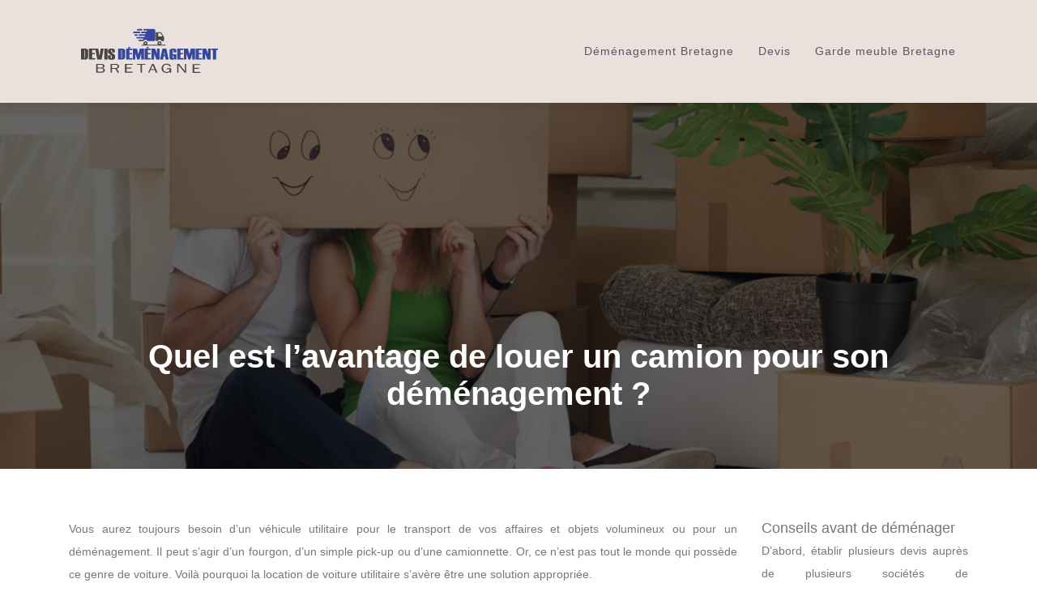

--- FILE ---
content_type: text/html; charset=UTF-8
request_url: https://www.devis-demenagement-bretagne.fr/quel-est-lavantage-de-louer-un-camion-pour-son-demenagement/
body_size: 8621
content:
<!DOCTYPE html>
<html>
<head lang="fr-FR">
<meta charset="UTF-8">
<meta name="viewport" content="width=device-width">
<link rel="shortcut icon" href="https://www.devis-demenagement-bretagne.fr/wp-content/uploads/2018/03/favicon-1.png" /><link val="default" ver="v 3.18.4" />
<meta name='robots' content='max-image-preview:large' />
	<style>img:is([sizes="auto" i], [sizes^="auto," i]) { contain-intrinsic-size: 3000px 1500px }</style>
	<link rel='dns-prefetch' href='//stackpath.bootstrapcdn.com' />
<title>Les bonnes raisons de louer un camion de déménagement</title><meta name="description" content="Si vous souhaitez ne pas trop dépenser pour votre déménagement, recourir à la location de camion peut s’avérer pratique et rentable. Découvrez pourquoi."><link rel='stylesheet' id='wp-block-library-css' href='https://www.devis-demenagement-bretagne.fr/wp-includes/css/dist/block-library/style.min.css?ver=eaf266c33c6cdcfb795f0869e9584025' type='text/css' media='all' />
<style id='classic-theme-styles-inline-css' type='text/css'>
/*! This file is auto-generated */
.wp-block-button__link{color:#fff;background-color:#32373c;border-radius:9999px;box-shadow:none;text-decoration:none;padding:calc(.667em + 2px) calc(1.333em + 2px);font-size:1.125em}.wp-block-file__button{background:#32373c;color:#fff;text-decoration:none}
</style>
<style id='global-styles-inline-css' type='text/css'>
:root{--wp--preset--aspect-ratio--square: 1;--wp--preset--aspect-ratio--4-3: 4/3;--wp--preset--aspect-ratio--3-4: 3/4;--wp--preset--aspect-ratio--3-2: 3/2;--wp--preset--aspect-ratio--2-3: 2/3;--wp--preset--aspect-ratio--16-9: 16/9;--wp--preset--aspect-ratio--9-16: 9/16;--wp--preset--color--black: #000000;--wp--preset--color--cyan-bluish-gray: #abb8c3;--wp--preset--color--white: #ffffff;--wp--preset--color--pale-pink: #f78da7;--wp--preset--color--vivid-red: #cf2e2e;--wp--preset--color--luminous-vivid-orange: #ff6900;--wp--preset--color--luminous-vivid-amber: #fcb900;--wp--preset--color--light-green-cyan: #7bdcb5;--wp--preset--color--vivid-green-cyan: #00d084;--wp--preset--color--pale-cyan-blue: #8ed1fc;--wp--preset--color--vivid-cyan-blue: #0693e3;--wp--preset--color--vivid-purple: #9b51e0;--wp--preset--gradient--vivid-cyan-blue-to-vivid-purple: linear-gradient(135deg,rgba(6,147,227,1) 0%,rgb(155,81,224) 100%);--wp--preset--gradient--light-green-cyan-to-vivid-green-cyan: linear-gradient(135deg,rgb(122,220,180) 0%,rgb(0,208,130) 100%);--wp--preset--gradient--luminous-vivid-amber-to-luminous-vivid-orange: linear-gradient(135deg,rgba(252,185,0,1) 0%,rgba(255,105,0,1) 100%);--wp--preset--gradient--luminous-vivid-orange-to-vivid-red: linear-gradient(135deg,rgba(255,105,0,1) 0%,rgb(207,46,46) 100%);--wp--preset--gradient--very-light-gray-to-cyan-bluish-gray: linear-gradient(135deg,rgb(238,238,238) 0%,rgb(169,184,195) 100%);--wp--preset--gradient--cool-to-warm-spectrum: linear-gradient(135deg,rgb(74,234,220) 0%,rgb(151,120,209) 20%,rgb(207,42,186) 40%,rgb(238,44,130) 60%,rgb(251,105,98) 80%,rgb(254,248,76) 100%);--wp--preset--gradient--blush-light-purple: linear-gradient(135deg,rgb(255,206,236) 0%,rgb(152,150,240) 100%);--wp--preset--gradient--blush-bordeaux: linear-gradient(135deg,rgb(254,205,165) 0%,rgb(254,45,45) 50%,rgb(107,0,62) 100%);--wp--preset--gradient--luminous-dusk: linear-gradient(135deg,rgb(255,203,112) 0%,rgb(199,81,192) 50%,rgb(65,88,208) 100%);--wp--preset--gradient--pale-ocean: linear-gradient(135deg,rgb(255,245,203) 0%,rgb(182,227,212) 50%,rgb(51,167,181) 100%);--wp--preset--gradient--electric-grass: linear-gradient(135deg,rgb(202,248,128) 0%,rgb(113,206,126) 100%);--wp--preset--gradient--midnight: linear-gradient(135deg,rgb(2,3,129) 0%,rgb(40,116,252) 100%);--wp--preset--font-size--small: 13px;--wp--preset--font-size--medium: 20px;--wp--preset--font-size--large: 36px;--wp--preset--font-size--x-large: 42px;--wp--preset--spacing--20: 0.44rem;--wp--preset--spacing--30: 0.67rem;--wp--preset--spacing--40: 1rem;--wp--preset--spacing--50: 1.5rem;--wp--preset--spacing--60: 2.25rem;--wp--preset--spacing--70: 3.38rem;--wp--preset--spacing--80: 5.06rem;--wp--preset--shadow--natural: 6px 6px 9px rgba(0, 0, 0, 0.2);--wp--preset--shadow--deep: 12px 12px 50px rgba(0, 0, 0, 0.4);--wp--preset--shadow--sharp: 6px 6px 0px rgba(0, 0, 0, 0.2);--wp--preset--shadow--outlined: 6px 6px 0px -3px rgba(255, 255, 255, 1), 6px 6px rgba(0, 0, 0, 1);--wp--preset--shadow--crisp: 6px 6px 0px rgba(0, 0, 0, 1);}:where(.is-layout-flex){gap: 0.5em;}:where(.is-layout-grid){gap: 0.5em;}body .is-layout-flex{display: flex;}.is-layout-flex{flex-wrap: wrap;align-items: center;}.is-layout-flex > :is(*, div){margin: 0;}body .is-layout-grid{display: grid;}.is-layout-grid > :is(*, div){margin: 0;}:where(.wp-block-columns.is-layout-flex){gap: 2em;}:where(.wp-block-columns.is-layout-grid){gap: 2em;}:where(.wp-block-post-template.is-layout-flex){gap: 1.25em;}:where(.wp-block-post-template.is-layout-grid){gap: 1.25em;}.has-black-color{color: var(--wp--preset--color--black) !important;}.has-cyan-bluish-gray-color{color: var(--wp--preset--color--cyan-bluish-gray) !important;}.has-white-color{color: var(--wp--preset--color--white) !important;}.has-pale-pink-color{color: var(--wp--preset--color--pale-pink) !important;}.has-vivid-red-color{color: var(--wp--preset--color--vivid-red) !important;}.has-luminous-vivid-orange-color{color: var(--wp--preset--color--luminous-vivid-orange) !important;}.has-luminous-vivid-amber-color{color: var(--wp--preset--color--luminous-vivid-amber) !important;}.has-light-green-cyan-color{color: var(--wp--preset--color--light-green-cyan) !important;}.has-vivid-green-cyan-color{color: var(--wp--preset--color--vivid-green-cyan) !important;}.has-pale-cyan-blue-color{color: var(--wp--preset--color--pale-cyan-blue) !important;}.has-vivid-cyan-blue-color{color: var(--wp--preset--color--vivid-cyan-blue) !important;}.has-vivid-purple-color{color: var(--wp--preset--color--vivid-purple) !important;}.has-black-background-color{background-color: var(--wp--preset--color--black) !important;}.has-cyan-bluish-gray-background-color{background-color: var(--wp--preset--color--cyan-bluish-gray) !important;}.has-white-background-color{background-color: var(--wp--preset--color--white) !important;}.has-pale-pink-background-color{background-color: var(--wp--preset--color--pale-pink) !important;}.has-vivid-red-background-color{background-color: var(--wp--preset--color--vivid-red) !important;}.has-luminous-vivid-orange-background-color{background-color: var(--wp--preset--color--luminous-vivid-orange) !important;}.has-luminous-vivid-amber-background-color{background-color: var(--wp--preset--color--luminous-vivid-amber) !important;}.has-light-green-cyan-background-color{background-color: var(--wp--preset--color--light-green-cyan) !important;}.has-vivid-green-cyan-background-color{background-color: var(--wp--preset--color--vivid-green-cyan) !important;}.has-pale-cyan-blue-background-color{background-color: var(--wp--preset--color--pale-cyan-blue) !important;}.has-vivid-cyan-blue-background-color{background-color: var(--wp--preset--color--vivid-cyan-blue) !important;}.has-vivid-purple-background-color{background-color: var(--wp--preset--color--vivid-purple) !important;}.has-black-border-color{border-color: var(--wp--preset--color--black) !important;}.has-cyan-bluish-gray-border-color{border-color: var(--wp--preset--color--cyan-bluish-gray) !important;}.has-white-border-color{border-color: var(--wp--preset--color--white) !important;}.has-pale-pink-border-color{border-color: var(--wp--preset--color--pale-pink) !important;}.has-vivid-red-border-color{border-color: var(--wp--preset--color--vivid-red) !important;}.has-luminous-vivid-orange-border-color{border-color: var(--wp--preset--color--luminous-vivid-orange) !important;}.has-luminous-vivid-amber-border-color{border-color: var(--wp--preset--color--luminous-vivid-amber) !important;}.has-light-green-cyan-border-color{border-color: var(--wp--preset--color--light-green-cyan) !important;}.has-vivid-green-cyan-border-color{border-color: var(--wp--preset--color--vivid-green-cyan) !important;}.has-pale-cyan-blue-border-color{border-color: var(--wp--preset--color--pale-cyan-blue) !important;}.has-vivid-cyan-blue-border-color{border-color: var(--wp--preset--color--vivid-cyan-blue) !important;}.has-vivid-purple-border-color{border-color: var(--wp--preset--color--vivid-purple) !important;}.has-vivid-cyan-blue-to-vivid-purple-gradient-background{background: var(--wp--preset--gradient--vivid-cyan-blue-to-vivid-purple) !important;}.has-light-green-cyan-to-vivid-green-cyan-gradient-background{background: var(--wp--preset--gradient--light-green-cyan-to-vivid-green-cyan) !important;}.has-luminous-vivid-amber-to-luminous-vivid-orange-gradient-background{background: var(--wp--preset--gradient--luminous-vivid-amber-to-luminous-vivid-orange) !important;}.has-luminous-vivid-orange-to-vivid-red-gradient-background{background: var(--wp--preset--gradient--luminous-vivid-orange-to-vivid-red) !important;}.has-very-light-gray-to-cyan-bluish-gray-gradient-background{background: var(--wp--preset--gradient--very-light-gray-to-cyan-bluish-gray) !important;}.has-cool-to-warm-spectrum-gradient-background{background: var(--wp--preset--gradient--cool-to-warm-spectrum) !important;}.has-blush-light-purple-gradient-background{background: var(--wp--preset--gradient--blush-light-purple) !important;}.has-blush-bordeaux-gradient-background{background: var(--wp--preset--gradient--blush-bordeaux) !important;}.has-luminous-dusk-gradient-background{background: var(--wp--preset--gradient--luminous-dusk) !important;}.has-pale-ocean-gradient-background{background: var(--wp--preset--gradient--pale-ocean) !important;}.has-electric-grass-gradient-background{background: var(--wp--preset--gradient--electric-grass) !important;}.has-midnight-gradient-background{background: var(--wp--preset--gradient--midnight) !important;}.has-small-font-size{font-size: var(--wp--preset--font-size--small) !important;}.has-medium-font-size{font-size: var(--wp--preset--font-size--medium) !important;}.has-large-font-size{font-size: var(--wp--preset--font-size--large) !important;}.has-x-large-font-size{font-size: var(--wp--preset--font-size--x-large) !important;}
:where(.wp-block-post-template.is-layout-flex){gap: 1.25em;}:where(.wp-block-post-template.is-layout-grid){gap: 1.25em;}
:where(.wp-block-columns.is-layout-flex){gap: 2em;}:where(.wp-block-columns.is-layout-grid){gap: 2em;}
:root :where(.wp-block-pullquote){font-size: 1.5em;line-height: 1.6;}
</style>
<link rel='stylesheet' id='default-css' href='https://www.devis-demenagement-bretagne.fr/wp-content/themes/factory-templates-3/style.css?ver=eaf266c33c6cdcfb795f0869e9584025' type='text/css' media='all' />
<link rel='stylesheet' id='bootstrap4-css' href='https://www.devis-demenagement-bretagne.fr/wp-content/themes/factory-templates-3/css/bootstrap4/bootstrap.min.css?ver=eaf266c33c6cdcfb795f0869e9584025' type='text/css' media='all' />
<link rel='stylesheet' id='font-awesome-css' href='https://stackpath.bootstrapcdn.com/font-awesome/4.7.0/css/font-awesome.min.css?ver=eaf266c33c6cdcfb795f0869e9584025' type='text/css' media='all' />
<link rel='stylesheet' id='aos-css' href='https://www.devis-demenagement-bretagne.fr/wp-content/themes/factory-templates-3/css/aos.css?ver=eaf266c33c6cdcfb795f0869e9584025' type='text/css' media='all' />
<link rel='stylesheet' id='global-css' href='https://www.devis-demenagement-bretagne.fr/wp-content/themes/factory-templates-3/css/global.css?ver=eaf266c33c6cdcfb795f0869e9584025' type='text/css' media='all' />
<link rel='stylesheet' id='style-css' href='https://www.devis-demenagement-bretagne.fr/wp-content/themes/factory-templates-3/css/template.css?ver=eaf266c33c6cdcfb795f0869e9584025' type='text/css' media='all' />
<script type="text/javascript" src="https://www.devis-demenagement-bretagne.fr/wp-includes/js/tinymce/tinymce.min.js?ver=eaf266c33c6cdcfb795f0869e9584025" id="wp-tinymce-root-js"></script>
<script type="text/javascript" src="https://www.devis-demenagement-bretagne.fr/wp-includes/js/tinymce/plugins/compat3x/plugin.min.js?ver=eaf266c33c6cdcfb795f0869e9584025" id="wp-tinymce-js"></script>
<script type="text/javascript" src="https://www.devis-demenagement-bretagne.fr/wp-content/themes/factory-templates-3/js/jquery.min.js?ver=eaf266c33c6cdcfb795f0869e9584025" id="jquery-js"></script>
<link rel="https://api.w.org/" href="https://www.devis-demenagement-bretagne.fr/wp-json/" /><link rel="alternate" title="JSON" type="application/json" href="https://www.devis-demenagement-bretagne.fr/wp-json/wp/v2/posts/4052" /><link rel="EditURI" type="application/rsd+xml" title="RSD" href="https://www.devis-demenagement-bretagne.fr/xmlrpc.php?rsd" />
<link rel="canonical" href="https://www.devis-demenagement-bretagne.fr/quel-est-lavantage-de-louer-un-camion-pour-son-demenagement/" />
<link rel='shortlink' href='https://www.devis-demenagement-bretagne.fr/?p=4052' />
<link rel="alternate" title="oEmbed (JSON)" type="application/json+oembed" href="https://www.devis-demenagement-bretagne.fr/wp-json/oembed/1.0/embed?url=https%3A%2F%2Fwww.devis-demenagement-bretagne.fr%2Fquel-est-lavantage-de-louer-un-camion-pour-son-demenagement%2F" />
<link rel="alternate" title="oEmbed (XML)" type="text/xml+oembed" href="https://www.devis-demenagement-bretagne.fr/wp-json/oembed/1.0/embed?url=https%3A%2F%2Fwww.devis-demenagement-bretagne.fr%2Fquel-est-lavantage-de-louer-un-camion-pour-son-demenagement%2F&#038;format=xml" />
<meta name="google-site-verification" content="vAo6iIpwOBkTIIcGRW-BRlmL95MsJaD-rSOdMhxfzw4" />
<meta name="google-site-verification" content="zn7smqvygXQf7y_SXv_xB_ukaCBshiYSSf6CCbrlIcg" /><style type="text/css">
  
.main-menu{padding : 10px 0 }
.main-menu.scrolling-down{-webkit-box-shadow: 0 2px 13px 0 rgba(0, 0, 0, .1);-moz-box-shadow: 0 2px 13px 0 rgba(0, 0, 0, .1);box-shadow: 0 2px 13px 0 rgba(0, 0, 0, .1);}   
.archive h1{color:#fff!important;}
.archive h1,.single h1{text-align:center!important;}
.single h1{color:#fff!important;}
.archive .readmore{background-color:#35489E;}
.archive .readmore{color:#fff;}
.scrolling-down .logo-main{display: none;}
.scrolling-down .logo-sticky{display:inline-block;}
.single h2{font-size:22px!important}    
.single h3{font-size:18px!important}    
.single h4{font-size:15px!important}    
.single h5{font-size:15px!important}    
.single h6{font-size:15px!important}    
@media(max-width: 1024px){.main-menu.scrolling-down{position: fixed !important;}}
@import url('https://fonts.googleapis.com/css?family=Poppins');
 .navbar-nav>.active>a,  .navbar-nav li:hover >a{
  color: #D79C46;
}
.navbar li a{
transition: all 0.2s ease;
}
li.current-menu-item,nav li:hover {
   background: transparent;
   border-top: 4px solid #2f43a9;
   margin-top: -4px;}
.scrolling-down li.current-menu-item,.scrolling-down nav li:hover {
border-top: transparent;
   border-bottom: 4px solid #2f43a9;
   margin-bottom: -5px;
   padding-bottom: 10px;
   padding-top: 4px;
}
body{color:#7d7572;
font-family: "Lora", Arial, Tahoma, sans-serif;
}
a {
    color: #2f43a9;
    text-decoration: none;
}
h1{color: #fff;
    font-weight: bold;
    line-height: 46px;
    margin:2.5em 0 0.5em;
font-family: "Poppins", Arial, Tahoma, sans-serif;
}

h2 {
    font-size: 28px;
    line-height: 46px;
    font-weight: 400;
    letter-spacing: 0px;
color: #2f43a9;
font-family: "Poppins", Arial, Tahoma, sans-serif;
}
p {
    margin: 0 0 15px;
    line-height: 28px;
text-align: justify;
}


h3 {
    font-size: 24px;
    line-height: 46px;
    font-weight: 400;
    letter-spacing: 0px;
color: #2f43a9;
font-family: "Poppins", Arial, Tahoma, sans-serif;
}

h4 {
    font-size: 21px;
    line-height: 25px;
    font-weight: 400;
    letter-spacing: 1px;
font-family: "Poppins", Arial, Tahoma, sans-serif;
}
.Bg1 :hover{    background-color : #cec0ba;
-webkit-transition: background-color 2s ease-out;
  -moz-transition: background-color 2s ease-out;
  -o-transition: background-color 2s ease-out;
  transition: background-color 2s ease-out;
}
.Bg2 :hover{    background-color : #99837b;
-webkit-transition: background-color 2s ease-out;
  -moz-transition: background-color 2s ease-out;
  -o-transition: background-color 2s ease-out;
  transition: background-color 2s ease-out;
}
.Bg3 :hover{    background-color : #353751;
-webkit-transition: background-color 2s ease-out;
  -moz-transition: background-color 2s ease-out;
  -o-transition: background-color 2s ease-out;
  transition: background-color 2s ease-out;
}

.so-widget-divider{    -moz-transform: rotate(45deg);
    -webkit-transform: rotate(45deg);
    -o-transform: rotate(45deg);
    -ms-transform: rotate(45deg);
    transform: rotate(45deg);
    display: block;
    width: 50px;
    height: 50px;
    position: absolute;
    left: 50%;
    margin-left: -25px;
    margin-top: -103px;
    background-color: #fff;
    z-index: 1;}
.service_top  h3{
    font-size: 16px;
    line-height: 28px;
    font-weight: 400;
    letter-spacing: 0px;
    color: #a8a8a8!important;
}
footer {
    padding: 50px 0 25px;
    margin-top: 3em;
background:#dbd4d1;
}
.home footer{ margin-top: 0;}
.title-widget-footer{
    font-size: 23px;
    text-align: left;
    color: #333;
}

.archive .single-post {
    margin-bottom: 45px;
    min-height: auto;
}
.main-menu{
    background: #eae1dd;}
.logo-top {
    padding: 20px;
}
.logo-top img {
    height: 60px;
}
 .navbar-nav>.active>a,  .navbar-nav li:hover >a {
    color: #2f43a9;
}
 .navbar-nav>li>a {
    color: #555963;
    -webkit-transition: all .3s ease-in-out;
    -moz-transition: all .3s ease-in-out;
    -o-transition: all .3s ease-in-out;
    -ms-transition: all .3s ease-in-out;
    transition: all .3s ease-in-out;
    letter-spacing: 1px;
}
sticky .logo-top img {
    height: 55px;
}

@media screen and (max-width: 900px) {

header.container{
top: 0;
}
.interne{padding:0!important;}
.Bloc1 p, .Bloc1 h1{padding-left: 50px;
padding-right: 50px;}
}
header.container {
    top: 50px;
}
.scrolling-down .logo-top {
    padding: 5px;
}
.navbar-nav>li>a {
    padding-top: 35px;
    padding-bottom: 35px;
}
.search .single-post .read-more, .archive .single-post .read-more {
    background: #2f43a9;
    color: #fff;
}
.title-widget-footer {
    color: #454545;
}
header.container.scrolling-down {
    top: 0;
}
.single .post-content img {
    float: left;
    padding: 15px;
width:auto !important;
} .copyright{text-align:center}.footer-widget{font-weight:bold;color:}</style>
</head>
<body class="wp-singular post-template-default single single-post postid-4052 single-format-standard wp-theme-factory-templates-3 catid-4 " style="">	
<div class="normal-menu menu-to-right main-menu fixed-top">	
<div class="container">

<nav class="navbar navbar-expand-xl pl-0 pr-0">

<a id="logo" href="https://www.devis-demenagement-bretagne.fr">
<img class="logo-main" src="https://www.devis-demenagement-bretagne.fr/wp-content/uploads/2018/03/devis-demenagement-bretagne-logo-2.png" alt="logo">
<img class="logo-sticky" src="https://www.devis-demenagement-bretagne.fr/wp-content/uploads/2018/03/devis-demenagement-bretagne-logo-2.png" alt="logo"></a>
	


<button class="navbar-toggler" type="button" data-toggle="collapse" data-target="#navbarsExample06" aria-controls="navbarsExample06" aria-expanded="false" aria-label="Toggle navigation">
<span class="navbar-toggler-icon">
<div class="menu_btn">	
<div class="menu-bars"></div>
<div class="menu-bars"></div>
<div class="menu-bars"></div>
</div>
</span>
</button> 
<div class="collapse navbar-collapse" id="navbarsExample06">
<ul id="main-menu" class="navbar-nav ml-auto"><li id="menu-item-24" class="menu-item menu-item-type-taxonomy menu-item-object-category"><a href="https://www.devis-demenagement-bretagne.fr/demenagement-bretagne/">Déménagement Bretagne</a></li>
<li id="menu-item-3988" class="menu-item menu-item-type-taxonomy menu-item-object-category current-post-ancestor current-menu-parent current-post-parent"><a href="https://www.devis-demenagement-bretagne.fr/devis/">Devis</a></li>
<li id="menu-item-3989" class="menu-item menu-item-type-taxonomy menu-item-object-category"><a href="https://www.devis-demenagement-bretagne.fr/garde-meuble-bretagne/">Garde meuble Bretagne</a></li>
</ul></div>
</nav>
</div>
</div>
<div class="main">
	<div class="subheader" style="background-position:top;background-image:url(https://www.devis-demenagement-bretagne.fr/wp-content/uploads/2018/03/demenagement-bg.jpg);">
<div id="mask" style=""></div>	<div class="container"><h1 class="title">Quel est l&rsquo;avantage de louer un camion pour son déménagement ?</h1></div>
</div>
<div class="container">
<div class="row">
<div class="post-data col-md-9 col-lg-9 col-xs-12">
<div class="blog-post-content">
<div style="text-align:justify">
<p>Vous aurez toujours besoin d’un véhicule utilitaire pour le transport de vos affaires et objets volumineux ou pour un déménagement. Il peut s’agir d’un fourgon, d’un simple pick-up ou d’une camionnette. Or, ce n’est pas tout le monde qui possède ce genre de voiture. Voilà pourquoi la location de voiture utilitaire s’avère être une solution appropriée.</p>
<h2><strong>Pourquoi opter pour la location de camion pour son déménagement ?</strong></h2>
<p>Il est vrai que déménager par ses propres frais est bien moins onéreux que de recourir aux services d’un déménageur professionnel. Toutefois, faire de nombreux allers et retours pour transporter vos affaires peut également vous faire dépenser beaucoup au final. À moins bien sûr que vous déménagiez juste à côté de votre ancienne maison. Il s’avère, en effet, que la location d’un camion lorsque vous changez d’adresse est plus rentable que l’utilisation d’une voiture personnelle. Si donc vous comptez faire un déménagement prochainement, vous pouvez recourir aux services d’un professionnel comme celui de chez <a href="http://www.demenagement-gardemeuble.com/location-de-camion-de-demenagement-30m3/">www.demenagement-gardemeuble.com/</a>.</p>
<p>Vous pouvez louer un véhicule de <strong>déménagement</strong> sans retour si vous ne souhaitez pas le ramener au point de départ. Vous aurez alors plus de temps pour déballer vos affaires au lieu de devoir faire un retour à vide. Le risque d’accident est d’autant plus réduit. En optant pour la location, vous rentabilisez notamment les dépenses occasionnées grâce aux économies d’essence, en évitant les allers-retours excessifs. Par ailleurs, vous pouvez profiter du volume disponible pour déplacer les objets les plus encombrants et l’ensemble de vos meubles. En somme, la location d’une automobile utilitaire pour transporter vos affaires vous fait gagner du temps et de l’argent.</p>
<h2><strong>Comment choisir son camion de déménagement ?</strong></h2>
<p>Le premier critère à prendre en compte lorsque vous allez faire le choix d’un véhicule pour déplacer vos cartons et meubles est le volume à déménager. Sachez qu’il existe différentes tailles de véhicules conçus à cet effet. Toutefois, il est préférable et conseillé d’opter pour une taille supérieure, en vue d’avoir une marge supplémentaire en cas de surplus. Quoi qu’il en soit, les véhicules utilitaires comme les camions sont adaptés à votre activité de déménagement dans les meilleures conditions.</p>
<p>Effectivement, pour protéger vos effets personnels, ils sont capitonnés. Pour sangler et caler le mobilier, ils sont dotés de barres d’arrimage. Ils sont également pourvus de hayon en vue de faciliter le chargement et le déchargement. Il vous est également conseillé de vous tourner vers une voiture qui soit en bon état et qui ait assez d’espace. Ensuite, il vaut mieux réserver le véhicule au moins un mois à l’avance. La location s’effectue via une société spécialisée dans le domaine.</p>
<h2><strong>Que faut-il prendre en considération avant de signer le contrat de location ?</strong></h2>
<p>Avant de signer votre contrat de location de véhicule utilitaire, il existe quelques points que vous devez regarder de plus près. À part le volume disponible, vous devez aussi vous renseigner sur le kilométrage. Pour cela, il faut prendre en compte la distance, le nombre d’allers-retours à effectuer ainsi que le nombre de kilomètres nécessaires pour récupérer et ramener la voiture. Il est important de définir avec l’agence de location une date et un horaire de restitution qui soient raisonnables.</p>
<p>Il faut également bien vérifier les conditions relatives au conducteur. Ce dernier doit être au moins âgé de 21 ans, détenir un permis valide depuis au minimum 12 mois et avoir une assurance jeune conducteur, s’il a moins de 25 ans. N’oubliez pas de porter une attention particulière aux assurances et à la caution pour assurer la sécurité de vos effets personnels lors du transport. Si tout est en ordre, vous pouvez signer le contrat de location et avoir l’esprit tranquille pour emménager après.</p>
<h2><strong>Les options pour louer un camion de déménagement</strong></h2>
<p>Ces dernières années, le nombre de personnes ayant décidé d’avoir recours à la location de voiture utilitaire n’a cessé d’augmenter. Les offres et les prestataires se sont également développés. Vous pouvez faire appel aux services d’une entreprise de location de voiture utilitaire ou de déménagement en tenant compte des paramètres cités plus haut. Vous aurez le choix entre les forfaits à la demi-journée, à la journée ou au week-end. Notez cependant que ramener l’automobile le dimanche n’est pas souvent possible.</p>
<p>De plus, il existe aujourd’hui des garages ou concessions automobiles ainsi que des enseignes de grande distribution qui proposent cette solution avantageuse. Pour trouver un véhicule pas cher, vous pourrez aussi demander à un artisan ou un agriculteur de votre commune de vous prêter son utilitaire si vos affaires ne sont trop nombreuses à transporter. Les particuliers sont nombreux à proposer la location de camion de déménagement. En général, ils postent des annonces en ligne, sur les plateformes dédiées. Sachez que vous pouvez déménager seul avec le camion, mais il est aussi possible de faire appel à des déménageurs professionnels. C’est d’ailleurs plus pratique, étant donné qu’ils s’occupent de tout, vous offrant de plus de tranquillité et moins de soucis.</p>
</div>






<div class="row nav-post-cat"><div class="col-6"><a href="https://www.devis-demenagement-bretagne.fr/preparez-votre-transition-planifiez-votre-demenagement-de-la-france-au-canada/"><i class="fa fa-arrow-left" aria-hidden="true"></i>Préparez votre transition : planifiez votre déménagement de la France au Canada</a></div><div class="col-6"><a href="https://www.devis-demenagement-bretagne.fr/emballage-et-organisation-les-meilleures-pratiques-pour-un-demenagement-reussi-a-ixelles/"><i class="fa fa-arrow-left" aria-hidden="true"></i>Emballage et organisation : Les meilleures pratiques pour un déménagement réussi à Ixelles</a></div></div>
	
</div>


</div>
<div class="col-md-3 col-xs-12 col-lg-3">
<div class="sidebar">
<div class="widget-area">
<div class="widget_sidebar"><div class="sidebar-widget">Conseils avant de déménager</div>			<div class="textwidget"><p style="text-align: justify;">D’abord, établir plusieurs devis auprès de plusieurs sociétés de déménagement en Bretagne. Ensuite, choisir la formule de déménagement. Enfin, préparer le budget nécessaire.</p>
</div>
		</div><div class="widget_sidebar"><div class="sidebar-widget">Garde meubles</div>			<div class="textwidget"><p style="text-align: justify;">Les clients qu’ils soient des particuliers ou des entreprises pourront entreposer une partie de leurs biens dans des box de stockage en Bretagne puis les récupérer à tout moment.</p>
</div>
		</div><div class="widget_sidebar"><div class="sidebar-widget">Société de déménagement</div>			<div class="textwidget"><p style="text-align: justify;">Elle doit impérativement être inscrite au RCS (Registre du commerce et des sociétés) et posséder un numéro d’immatriculation. Le client a pleinement le droit de demander ce numéro et de le vérifier afin de se prémunir des éventuels arnaqueurs.</p>
</div>
		</div>



<style>
	.nav-post-cat .col-6 i{
		display: inline-block;
		position: absolute;
	}
	.nav-post-cat .col-6 a{
		position: relative;
	}
	.nav-post-cat .col-6:nth-child(1) a{
		padding-left: 18px;
		float: left;
	}
	.nav-post-cat .col-6:nth-child(1) i{
		left: 0;
	}
	.nav-post-cat .col-6:nth-child(2) a{
		padding-right: 18px;
		float: right;
	}
	.nav-post-cat .col-6:nth-child(2) i{
		transform: rotate(180deg);
		right: 0;
	}
	.nav-post-cat .col-6:nth-child(2){
		text-align: right;
	}
</style>




</div>
</div>
</div>
<script type="text/javascript">
$(document).ready(function() {
$( ".blog-post-content img" ).on( "click", function() {
var url_img = $(this).attr('src');
$('.img-fullscreen').html("<div><img src='"+url_img+"'></div>");
$('.img-fullscreen').fadeIn();
});
$('.img-fullscreen').on( "click", function() {
$(this).empty();
$('.img-fullscreen').hide();
});
});
</script>
</div>
  


</div>
</div>


<footer  style="">
<div class="container widgets">
<div class="row">
<div class="col-md-3 col-xs-12">
<div class="widget_footer"><div class="footer-widget">Economies lors du déménagement</div>			<div class="textwidget"><p>Pour faire des économies lors du déménagement, vous pourrez en l’occurrence emballez et déballer vous-même vos biens. Le professionnel s’occupera uniquement de la logistique nécessaire.</p>
</div>
		</div></div>
<div class="col-md-3 col-xs-12">
<div class="widget_footer"><div class="footer-widget">Prestations du professionnel du déménagement</div>			<div class="textwidget"><p>Le professionnel de déménagement peut offrir en plus du déménagement et cela en option tarifaire d’autres prestations comme le montage/démontage de meubles, la fourniture du kit de déménagement nécessaire&#8230;</p>
</div>
		</div></div>
<div class="col-md-3 col-xs-12">
<div class="widget_footer"><div class="footer-widget">Kits de déménagement</div>			<div class="textwidget"><p>Les déménageurs utilisent une variété de kit (carton, papier bulle,ruban,marqueurs, house de protection&#8230;) pour mener à bien le transport. Ce matériel facilite le transport et protègent les biens lors du chargement et du déchargement à destination.</p>
</div>
		</div></div>
<div class="col-md-3 col-xs-12">
<div class="widget_footer"><div class="footer-widget">Choisir le bon professionnel du déménagement</div>			<div class="textwidget"><p>Il vaut mieux se renseigner sur les professionnels du déménagement en Bretagne avant de faire son choix. Nous ne sommes jamais à l’abri d&rsquo;arnaqueurs. Un déménagement se prépare minutieusement.</p>
</div>
		</div></div>
</div>
</div>
</footer>

<script type="speculationrules">
{"prefetch":[{"source":"document","where":{"and":[{"href_matches":"\/*"},{"not":{"href_matches":["\/wp-*.php","\/wp-admin\/*","\/wp-content\/uploads\/*","\/wp-content\/*","\/wp-content\/plugins\/*","\/wp-content\/themes\/factory-templates-3\/*","\/*\\?(.+)"]}},{"not":{"selector_matches":"a[rel~=\"nofollow\"]"}},{"not":{"selector_matches":".no-prefetch, .no-prefetch a"}}]},"eagerness":"conservative"}]}
</script>
<p class="text-center" style="margin-bottom: 0px"><a href="/plan-du-site/">Plan du site</a></p><script type="text/javascript" src="https://www.devis-demenagement-bretagne.fr/wp-content/themes/factory-templates-3/js/bootstrap.min.js" id="bootstrap4-js"></script>
<script type="text/javascript" src="https://www.devis-demenagement-bretagne.fr/wp-content/themes/factory-templates-3/js/aos.js" id="aos-js"></script>
<script type="text/javascript" src="https://www.devis-demenagement-bretagne.fr/wp-content/themes/factory-templates-3/js/rellax.min.js" id="rellax-js"></script>
<script type="text/javascript" src="https://www.devis-demenagement-bretagne.fr/wp-content/themes/factory-templates-3/js/default_script.js" id="default_script-js"></script>



<script type="text/javascript">
jQuery('.remove-margin-bottom').parent(".so-panel").css("margin-bottom","0px");

let calcScrollValue = () => {
  let scrollProgress = document.getElementById("progress");
  let progressValue = document.getElementById("back_to_top");
  let pos = document.documentElement.scrollTop;
  let calcHeight = document.documentElement.scrollHeight - document.documentElement.clientHeight;
  let scrollValue = Math.round((pos * 100) / calcHeight);
  if (pos > 500) {
    progressValue.style.display = "grid";
  } else {
    progressValue.style.display = "none";
  }
  scrollProgress.addEventListener("click", () => {
    document.documentElement.scrollTop = 0;
  });
  scrollProgress.style.background = `conic-gradient( ${scrollValue}%, #fff ${scrollValue}%)`;
};
window.onscroll = calcScrollValue;
window.onload = calcScrollValue;



</script>
<script type="text/javascript">
var nav = jQuery('.main-menu:not(.creative-menu-open)');
var menu_height = jQuery(".main-menu").height();  
jQuery(window).scroll(function () { 
if (jQuery(this).scrollTop() > 125) { 
nav.addClass("fixed-menu");
jQuery(".main-menu").addClass("scrolling-down");
jQuery("#before-menu").css("height",menu_height);
setTimeout(function(){ jQuery('.fixed-menu').css("top", "0"); },600)
} else {
jQuery(".main-menu").removeClass("scrolling-down");
nav.removeClass("fixed-menu");
jQuery("#before-menu").css("height","0px");
jQuery('.fixed-menu').css("top", "-200px");
nav.attr('style', '');
}
});
</script>

<script type="text/javascript">
AOS.init({
  once: true,
});
</script>

<div class="img-fullscreen"></div>

 

</body>
</html>   